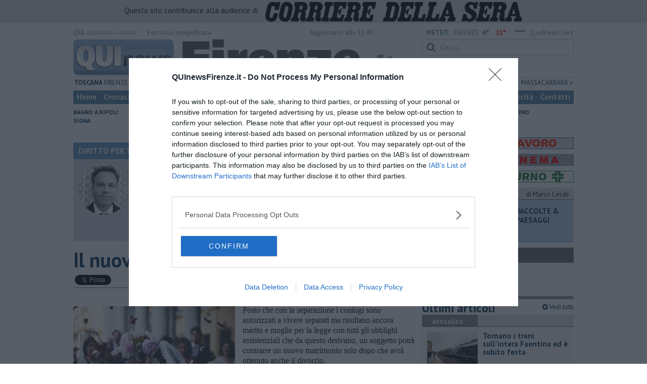

--- FILE ---
content_type: text/html; charset=utf-8
request_url: https://www.google.com/recaptcha/api2/aframe
body_size: 267
content:
<!DOCTYPE HTML><html><head><meta http-equiv="content-type" content="text/html; charset=UTF-8"></head><body><script nonce="kZ1QtIKeIeHicLcRa-vZwQ">/** Anti-fraud and anti-abuse applications only. See google.com/recaptcha */ try{var clients={'sodar':'https://pagead2.googlesyndication.com/pagead/sodar?'};window.addEventListener("message",function(a){try{if(a.source===window.parent){var b=JSON.parse(a.data);var c=clients[b['id']];if(c){var d=document.createElement('img');d.src=c+b['params']+'&rc='+(localStorage.getItem("rc::a")?sessionStorage.getItem("rc::b"):"");window.document.body.appendChild(d);sessionStorage.setItem("rc::e",parseInt(sessionStorage.getItem("rc::e")||0)+1);localStorage.setItem("rc::h",'1768832869464');}}}catch(b){}});window.parent.postMessage("_grecaptcha_ready", "*");}catch(b){}</script></body></html>

--- FILE ---
content_type: application/x-javascript;charset=utf-8
request_url: https://smetrics.rcsmetrics.it/id?d_visid_ver=5.4.0&d_fieldgroup=A&mcorgid=AA5673AE52E15B730A490D4C%40AdobeOrg&mid=10946836012665737460205968484217269903&ts=1768832864922
body_size: -41
content:
{"mid":"10946836012665737460205968484217269903"}